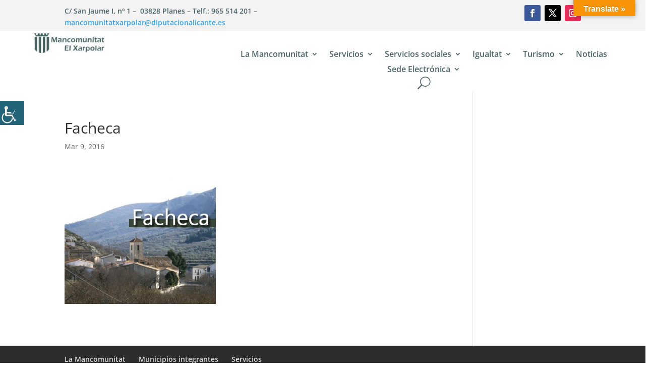

--- FILE ---
content_type: text/css
request_url: https://www.mancomunitatelxarpolar.es/wp-content/cache/min/1/wp-content/uploads/et-cache/436/et-divi-dynamic-tb-1116-436-late.css?ver=1707218916
body_size: 1083
content:
.et-waypoint.et_pb_animation_off,.et-waypoint:not(.et_pb_counters).et_pb_animation_off,.et_pb_animation_off{opacity:1}.et-waypoint.et_pb_animation_left.et-animated,.et_pb_animation_left.et-animated{opacity:1;-webkit-animation:fadeLeft 1s cubic-bezier(.77,0,.175,1) 1;animation:fadeLeft 1s cubic-bezier(.77,0,.175,1) 1}.et-waypoint.et_pb_animation_right.et-animated,.et_pb_animation_right.et-animated{opacity:1;-webkit-animation:fadeRight 1s cubic-bezier(.77,0,.175,1) 1;animation:fadeRight 1s cubic-bezier(.77,0,.175,1) 1}.et-waypoint.et_pb_animation_top.et-animated,.et_pb_animation_top.et-animated{opacity:1;-webkit-animation:fadeTop 1s cubic-bezier(.77,0,.175,1) 1;animation:fadeTop 1s cubic-bezier(.77,0,.175,1) 1}.et-waypoint.et_pb_animation_bottom.et-animated,.et_pb_animation_bottom.et-animated{opacity:1;-webkit-animation:fadeBottom 1s cubic-bezier(.77,0,.175,1) 1;animation:fadeBottom 1s cubic-bezier(.77,0,.175,1) 1}.et-waypoint.et_pb_animation_fade_in.et-animated,.et_pb_animation_fade_in.et-animated{opacity:1;-webkit-animation:fadeIn 1s cubic-bezier(.77,0,.175,1) 1;animation:fadeIn 1s cubic-bezier(.77,0,.175,1) 1}@media (max-width:980px){.et-waypoint.et_pb_animation_off_tablet,.et-waypoint:not(.et_pb_counters).et_pb_animation_off_tablet,.et_pb_animation_off_tablet{opacity:1;-webkit-animation:none;animation:none}.et-waypoint.et_pb_animation_left_tablet.et-animated,.et_pb_animation_left_tablet.et-animated{opacity:1;-webkit-animation:fadeLeft 1s cubic-bezier(.77,0,.175,1) 1;animation:fadeLeft 1s cubic-bezier(.77,0,.175,1) 1}.et-waypoint.et_pb_animation_right_tablet.et-animated,.et_pb_animation_right_tablet.et-animated{opacity:1;-webkit-animation:fadeRight 1s cubic-bezier(.77,0,.175,1) 1;animation:fadeRight 1s cubic-bezier(.77,0,.175,1) 1}.et-waypoint.et_pb_animation_top_tablet.et-animated,.et_pb_animation_top_tablet.et-animated{opacity:1;-webkit-animation:fadeTop 1s cubic-bezier(.77,0,.175,1) 1;animation:fadeTop 1s cubic-bezier(.77,0,.175,1) 1}.et-waypoint.et_pb_animation_bottom_tablet.et-animated,.et_pb_animation_bottom_tablet.et-animated{opacity:1;-webkit-animation:fadeBottom 1s cubic-bezier(.77,0,.175,1) 1;animation:fadeBottom 1s cubic-bezier(.77,0,.175,1) 1}.et-waypoint.et_pb_animation_fade_in_tablet.et-animated,.et_pb_animation_fade_in_tablet.et-animated{opacity:1;-webkit-animation:fadeIn 1s cubic-bezier(.77,0,.175,1) 1;animation:fadeIn 1s cubic-bezier(.77,0,.175,1) 1}}@media (max-width:767px){.et-waypoint.et_pb_animation_off_phone,.et-waypoint:not(.et_pb_counters).et_pb_animation_off_phone,.et_pb_animation_off_phone{opacity:1;-webkit-animation:none;animation:none}.et-waypoint.et_pb_animation_left_phone.et-animated,.et_pb_animation_left_phone.et-animated{opacity:1;-webkit-animation:fadeLeft 1s cubic-bezier(.77,0,.175,1) 1;animation:fadeLeft 1s cubic-bezier(.77,0,.175,1) 1}.et-waypoint.et_pb_animation_right_phone.et-animated,.et_pb_animation_right_phone.et-animated{opacity:1;-webkit-animation:fadeRight 1s cubic-bezier(.77,0,.175,1) 1;animation:fadeRight 1s cubic-bezier(.77,0,.175,1) 1}.et-waypoint.et_pb_animation_top_phone.et-animated,.et_pb_animation_top_phone.et-animated{opacity:1;-webkit-animation:fadeTop 1s cubic-bezier(.77,0,.175,1) 1;animation:fadeTop 1s cubic-bezier(.77,0,.175,1) 1}.et-waypoint.et_pb_animation_bottom_phone.et-animated,.et_pb_animation_bottom_phone.et-animated{opacity:1;-webkit-animation:fadeBottom 1s cubic-bezier(.77,0,.175,1) 1;animation:fadeBottom 1s cubic-bezier(.77,0,.175,1) 1}.et-waypoint.et_pb_animation_fade_in_phone.et-animated,.et_pb_animation_fade_in_phone.et-animated{opacity:1;-webkit-animation:fadeIn 1s cubic-bezier(.77,0,.175,1) 1;animation:fadeIn 1s cubic-bezier(.77,0,.175,1) 1}}@font-face{font-family:FontAwesome;font-style:normal;font-weight:400;font-display:swap;src:url(//www.mancomunitatelxarpolar.es/wp-content/themes/Divi/core/admin/fonts/fontawesome/fa-regular-400.eot);src:url(//www.mancomunitatelxarpolar.es/wp-content/themes/Divi/core/admin/fonts/fontawesome/fa-regular-400.eot?#iefix) format("embedded-opentype"),url(//www.mancomunitatelxarpolar.es/wp-content/themes/Divi/core/admin/fonts/fontawesome/fa-regular-400.woff2) format("woff2"),url(//www.mancomunitatelxarpolar.es/wp-content/themes/Divi/core/admin/fonts/fontawesome/fa-regular-400.woff) format("woff"),url(//www.mancomunitatelxarpolar.es/wp-content/themes/Divi/core/admin/fonts/fontawesome/fa-regular-400.ttf) format("truetype"),url(//www.mancomunitatelxarpolar.es/wp-content/themes/Divi/core/admin/fonts/fontawesome/fa-regular-400.svg#fontawesome) format("svg")}@font-face{font-family:FontAwesome;font-style:normal;font-weight:900;font-display:swap;src:url(//www.mancomunitatelxarpolar.es/wp-content/themes/Divi/core/admin/fonts/fontawesome/fa-solid-900.eot);src:url(//www.mancomunitatelxarpolar.es/wp-content/themes/Divi/core/admin/fonts/fontawesome/fa-solid-900.eot?#iefix) format("embedded-opentype"),url(//www.mancomunitatelxarpolar.es/wp-content/themes/Divi/core/admin/fonts/fontawesome/fa-solid-900.woff2) format("woff2"),url(//www.mancomunitatelxarpolar.es/wp-content/themes/Divi/core/admin/fonts/fontawesome/fa-solid-900.woff) format("woff"),url(//www.mancomunitatelxarpolar.es/wp-content/themes/Divi/core/admin/fonts/fontawesome/fa-solid-900.ttf) format("truetype"),url(//www.mancomunitatelxarpolar.es/wp-content/themes/Divi/core/admin/fonts/fontawesome/fa-solid-900.svg#fontawesome) format("svg")}@font-face{font-family:FontAwesome;font-style:normal;font-weight:400;font-display:swap;src:url(//www.mancomunitatelxarpolar.es/wp-content/themes/Divi/core/admin/fonts/fontawesome/fa-brands-400.eot);src:url(//www.mancomunitatelxarpolar.es/wp-content/themes/Divi/core/admin/fonts/fontawesome/fa-brands-400.eot?#iefix) format("embedded-opentype"),url(//www.mancomunitatelxarpolar.es/wp-content/themes/Divi/core/admin/fonts/fontawesome/fa-brands-400.woff2) format("woff2"),url(//www.mancomunitatelxarpolar.es/wp-content/themes/Divi/core/admin/fonts/fontawesome/fa-brands-400.woff) format("woff"),url(//www.mancomunitatelxarpolar.es/wp-content/themes/Divi/core/admin/fonts/fontawesome/fa-brands-400.ttf) format("truetype"),url(//www.mancomunitatelxarpolar.es/wp-content/themes/Divi/core/admin/fonts/fontawesome/fa-brands-400.svg#fontawesome) format("svg")}@font-face{font-family:ETmodules;font-display:swap;src:url(//www.mancomunitatelxarpolar.es/wp-content/themes/Divi/core/admin/fonts/modules/social/modules.eot);src:url(//www.mancomunitatelxarpolar.es/wp-content/themes/Divi/core/admin/fonts/modules/social/modules.eot?#iefix) format("embedded-opentype"),url(//www.mancomunitatelxarpolar.es/wp-content/themes/Divi/core/admin/fonts/modules/social/modules.woff) format("woff"),url(//www.mancomunitatelxarpolar.es/wp-content/themes/Divi/core/admin/fonts/modules/social/modules.ttf) format("truetype"),url(//www.mancomunitatelxarpolar.es/wp-content/themes/Divi/core/admin/fonts/modules/social/modules.svg#ETmodules) format("svg");font-weight:400;font-style:normal}.et_overlay{z-index:-1;position:absolute;top:0;left:0;display:block;width:100%;height:100%;background:hsla(0,0%,100%,.9);opacity:0;pointer-events:none;-webkit-transition:all .3s;transition:all .3s;border:1px solid #e5e5e5;-webkit-box-sizing:border-box;box-sizing:border-box;-webkit-backface-visibility:hidden;backface-visibility:hidden;-webkit-font-smoothing:antialiased}.et_overlay:before{color:#2ea3f2;content:"\E050";position:absolute;top:50%;left:50%;-webkit-transform:translate(-50%,-50%);transform:translate(-50%,-50%);font-size:32px;-webkit-transition:all .4s;transition:all .4s}.et_portfolio_image,.et_shop_image{position:relative;display:block}.et_pb_has_overlay:not(.et_pb_image):hover .et_overlay,.et_portfolio_image:hover .et_overlay,.et_shop_image:hover .et_overlay{z-index:3;opacity:1}#ie7 .et_overlay,#ie8 .et_overlay{display:none}.et_pb_module.et_pb_has_overlay{position:relative}.et_pb_module.et_pb_has_overlay .et_overlay,article.et_pb_has_overlay{border:none}

--- FILE ---
content_type: text/css
request_url: https://www.mancomunitatelxarpolar.es/wp-content/cache/min/1/wp-content/themes/Divi-child/style.css?ver=1707132706
body_size: 113
content:
@import url(../../../../../../../funciones/custom.css);#et-info{float:none!important}.breadcrumbs{margin-left:5%}